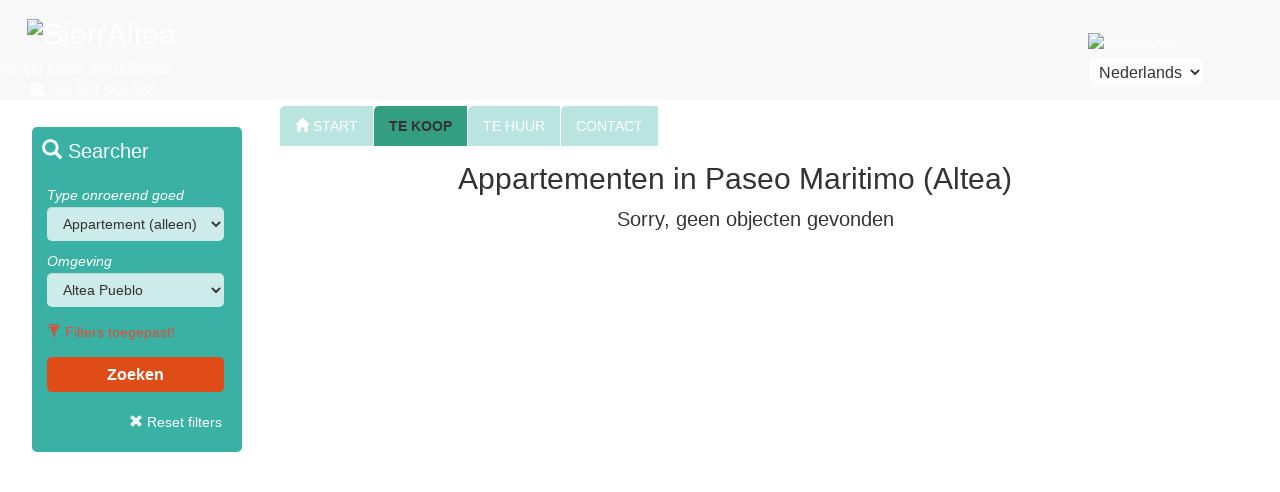

--- FILE ---
content_type: text/html
request_url: https://www.sierraltea.com/nl/appartementen_tekoop_in_Paseo-Maritimo_Altea-Pueblo_Altea_1.html
body_size: 93697
content:

<!DOCTYPE html PUBLIC "-//W3C//DTD XHTML 1.0 Transitional//EN" "https://www.w3.org/TR/xhtml1/DTD/xhtml1-transitional.dtd">

<!--  <meta http-equiv="Content-Type" content="text/html; charset=utf-8" /> -->

<!--  <meta http-equiv="Content-Type" content="text/html; charset=utf-8" /> -->

<meta http-equiv="Content-Type" content="text/html; charset=utf-8" />




<html xmlns="https://www.w3.org/1999/xhtml" lang="nl" xml:lang="nl"><!-- InstanceBegin template="/Templates/modele.dwt.asp" codeOutsideHTMLIsLocked="false" -->

<style type="text/css">
<!--
body {
	background-color: #e9e9e9;
	background-image: url(/images/mimages/fondo1.png);
}
-->
</style><head>
<meta http-equiv="Content-Type" content="text/html; charset=utf-8" />
<meta name="viewport" content="width=device-width, initial-scale=1">
<meta name="format-detection" content="telephone=no" />
<link href="/css/mcss/bootstrap.min.css" rel="stylesheet">
<link href="/css/mcss/TemplateModelle.css" rel="stylesheet" type="text/css">

<!-- InstanceBeginEditable name="doctitle" -->
<!--<link rel="stylesheet" type="text/css" href="viewportSize-master/samples/css/main.css" />
<script type="text/javascript" src="viewportSize-master/viewportSize.js"></script>-->


<title>appartementen te koop in Paseo Maritimo (Altea)</title>
<meta name="description" content="Pagina 1. Lijst van appartementen te koop in Paseo Maritimo - Altea Pueblo (Altea). We hebben momenteel 0 appartementen en andere eigenschappen te koop in Paseo Maritimo - Altea Pueblo (Altea)" />
<meta name="keywords" content="" />
<meta http-equiv="content-language" content="nl" />

<link rel="canonical" href="https://www.sierraltea.com/nl/appartementen_tekoop_in_Paseo-Maritimo_Altea-Pueblo_Altea_1.html" /><link rel="alternate" href="https://www.sierraltea.com/es/venta_apartamentos_en_Paseo-Maritimo_Altea-Pueblo_Altea_1.html" hreflang="es" />
<link rel="alternate" href="https://www.sierraltea.com/en/apartments_forsale_in_Paseo-Maritimo_Altea-Pueblo_Altea_1.html" hreflang="en" />
<link rel="alternate" href="https://www.sierraltea.com/fr/vente_appartements_a_Paseo-Maritimo_Altea-Pueblo_Altea_1.html" hreflang="fr" />
<link rel="alternate" href="https://www.sierraltea.com/nl/appartementen_tekoop_in_Paseo-Maritimo_Altea-Pueblo_Altea_1.html" hreflang="nl" />
<link rel="alternate" href="https://www.sierraltea.com/ru/russian_apartments_forsale_in_Paseo-Maritimo_Altea-Pueblo_Altea_1.html" hreflang="ru" />


<!-- InstanceEndEditable -->
<!-- InstanceBeginEditable name="head" -->
<!-- InstanceEndEditable -->

<script src="/scripts/mscripts/viewportSize-min.js"></script>

<script>
  (function(i,s,o,g,r,a,m){i['GoogleAnalyticsObject']=r;i[r]=i[r]||function(){
  (i[r].q=i[r].q||[]).push(arguments)},i[r].l=1*new Date();a=s.createElement(o),
  m=s.getElementsByTagName(o)[0];a.async=1;a.src=g;m.parentNode.insertBefore(a,m)
  })(window,document,'script','//www.google-analytics.com/analytics.js','ga');

  ga('create', 'UA-1551780-1', 'auto');
  ga('send', 'pageview');

</script>

</head>

<body>



<div id="headline" >
	<nav class="navbar navbar-default navbar-fixed-top navbarcustom" ><!--  navbar-fixed-top, fija el header arriba-->
		<div class="container-fluid miContenedor" >
            <!-- Brand and toggle get grouped for better mobile display -->
            <div class="navbar-header">		
                <button type="button" class="navbar-toggle collapsed" data-toggle="collapse" data-target="#bs-example-navbar-collapse-1">
                    <span class="sr-only" >Toggle navigation</span>
                    <span class="icon-bar"></span>
                    <span class="icon-bar"></span>
                    <span class="icon-bar"></span>
                </button>
                <a class="navbar-brand" href="index_nl.html"><p class="miLogo"><img src="/images/mimages/logo.gif" height="40" style="position:relative; top:-10px" /><span class="NomEmpresa">SierrAltea</span></p></a>
            </div>
            <!-- Collect the nav links, forms, and other content for toggling -->
            <div class="collapse navbar-collapse miFondo" id="bs-example-navbar-collapse-1">
                <div>
                    <p><span class="direccion">Grupo Sierra Inmobiliarias</span><span class="telefono"><span class="glyphicon glyphicon-phone-alt"></span> +34 673 964 030</span></p><p></p>
                </div>
                <div id="bloqueLenguaje">
                    <div class="bloqueLenguajeBandera">
                        <img src="/images/mimages/bandera_nl.png" width="27" height="18" alt="Nederlands"/>
                    </div>
                    <div class="bloqueLenguajeIdioma">
                        <form method="post" id="lenguaje">
                            <select name="language" onChange="MM_jumpMenu('parent',this,0)" style="width:auto">
                                <option value="/es/index_es.html" >Español</option>
                                <option value="/en/index_en.html" >English</option>
                                <option value="/fr/index_fr.html" >Français</option>
                                <option value="/nl/index_nl.html"  selected="true">Nederlands</option>
                                <option value="/ru/index_ru.html" >Русский</option>
                            </select>
                        </form>
                    </div>
                </div>
                <ul class="nav navbar-nav" >
                    
                        
                            <li><a href="index_nl.html" title="Welkom bij SierrAltea"><span class="glyphicon glyphicon-home"></span> START</a></li>
                     
                          
                     
                            <li class="active"><a href="onroerendgoedtekoopaltea_1.html" title="Onroerend goed te koop">TE KOOP <span class="sr-only">(current)</span></a></li>     
                        
                        
                            <li><a href="propertyforrentinaltea_nl.html" title="Woning te huur">TE HUUR</a></li>
                     
                        
                        
                            <li><a href="contact_nl.html" title="Contact SierrAltea">CONTACT</a></li>
                     
                                  
                </ul>
            </div><!-- /.navbar-collapse -->
        </div><!-- /.container-fluid -->
        <div class="headerFooter"></div>
	</nav>
	
	<div class="contendor">
		<div id="blurb"></div>
		
            <style> 			
            #headline #finder .miTipoClass{color:#333}
            #headline #finder .miZonaClass{color:#333}
            #headline #finder .miRefClass{color:#999}
            #headline #finder .miDormsClass{color:#999}
            #headline #finder .miDesdeClass{color:#999}
            #headline #finder .miHastaClass{color:#999}
            #headline #finder .miUrbaClass{color:#333}
            </style>
			
                <style> 
                    #headline #finder .botonBuscador  {
                        width:45px;
                        height: 45px;
                        background-color:rgba(255, 0, 0, 0.5);
                    }
                </style>
            
		<div id="finder">
            <div id="sticky-anchor">
            	<div id="sticky-element" >
                    <div id="sectionFavoritos">
                        <div id="favoritosMovil">
                        	<a href="#myModalFavoritos" onclick="javascript:SacarCookie()" data-controls-modal="myModalFavoritos"  data-keyboard="false" data-toggle="modal" role="button" class="botonFavoritos"><span class="glyphicon glyphicon-star"></span></a>
                        </div>
                    	<div id="favoritosDesk">
                    	<a href="#myModalFavoritos" onclick="javascript:SacarCookie()" data-controls-modal="myModalFavoritos" data-keyboard="false" data-toggle="modal" role="button" class="botonFavoritosDesk" ><span style="display:block"><span class="glyphicon glyphicon-star"></span> Mijn Selectie <span id="numCookie"></span></span></a>
                        </div>
                    </div>
                    <a href="#myModal" data-toggle="modal" role="button" class="botonBuscador" ><span class="glyphicon glyphicon-search"></span>!</a>
                    <div class="buscador">
                    <p style="font-size:20px; text-align:left; margin-bottom:20px"><span class="glyphicon glyphicon-search"></span> Searcher</p>
                    <form name="propFinder" action="search_results_sales.asp?lang=nl" method="get" id="propFinder" >
                        <div style="padding-bottom:5px">
                            <label for="miTipo">Type onroerend goed</label>
                            <select name="miTipo" id="miTipo1" class="form-control miTipoClass" style="display:inline">
                                <option class="cabecera" value="All">Type</option>
								
                                        	<option value="'Apartamento','Atico','Atico Duplex','Duplex','Loft'" class="nivel1" >APPARTEMENTEN</option>
									
									<option value="'Apartamento'" class="nivel2" Selected>&nbsp;&nbsp;Appartement (alleen)</option> 
									
									<option value="'Atico'" class="nivel2" >&nbsp;&nbsp;Penthouse (alleen)</option> 
									
									<option value="'Atico Duplex'" class="nivel2" >&nbsp;&nbsp;Penthouse Duplex (alleen)</option> 
									
									<option value="'Duplex'" class="nivel2" >&nbsp;&nbsp;Duplex (alleen)</option> 
									
									<option value="'Loft'" class="nivel2" >&nbsp;&nbsp;Loft (alleen)</option> 
									
                                        	<option value="'Adosado','Bungalow','Casa de Campo','Casa de Pueblo','Villa'" class="nivel1" >HUIZEN</option>
									
									<option value="'Adosado'" class="nivel2" >&nbsp;&nbsp;Townhouse (alleen)</option> 
									
									<option value="'Bungalow'" class="nivel2" >&nbsp;&nbsp;Bungalow (alleen)</option> 
									
									<option value="'Casa de Pueblo'" class="nivel2" >&nbsp;&nbsp;Dorpshuis (alleen)</option> 
									
									<option value="'Villa'" class="nivel2" >&nbsp;&nbsp;Villa (alleen)</option> 
									
									<option value="'Casa de Campo'" class="nivel2" >&nbsp;&nbsp;Afgelegen huis (alleen)</option> 
									
									<option value="'Parcela'" class="nivel1" >PLOT</option> 
									
                                        	<option value="'Local','Restaurante'" class="nivel1" >COMMERCIEEL</option>
									
									<option value="'Local'" class="nivel2" >&nbsp;&nbsp;Winkel (alleen)</option> 
									
									<option value="'Restaurante'" class="nivel2" >&nbsp;&nbsp;Restaurant (alleen)</option> 
									
									<option value="'Garaje'" class="nivel1" >PARKEERPLAATS</option> 
									
                            </select>
                            <label for="miZona">Omgeving</label>
                            <select name="miZona" id="miZona1" class="form-control miZonaClass" style="display:inline">
                                <option class="cabecera" value="All">Omgeving</option>
								
                                    	<option value="district='Alfaz del Pi'" class="nivel1" >ALFAZ DEL PI (Zone)</option>
									
									%>
                                	<option value="district='Alfaz del Pi' AND road='Alfaz del Pi'" class="nivel2" >&nbsp;&nbsp;Alfaz del Pi</option>
                                	
									%>
                                	<option value="district='Alfaz del Pi' AND road='El Albir'" class="nivel2" >&nbsp;&nbsp;El Albir</option>
                                	
                                    	<option value="district='Altea'" class="nivel1" >ALTEA (Zone)</option>
									
									%>
                                	<option value="district='Altea' AND road='Alfaz del Pi'" class="nivel2" >&nbsp;&nbsp;Alfaz del Pi</option>
                                	
									%>
                                	<option value="district='Altea' AND road='Altea'" class="nivel2" >&nbsp;&nbsp;Altea</option>
                                	
									%>
                                	<option value="district='Altea' AND road='Altea Hills'" class="nivel2" >&nbsp;&nbsp;Altea Hills</option>
                                	
									%>
                                	<option value="district='Altea' AND road='Altea La Vella'" class="nivel2" >&nbsp;&nbsp;Altea La Vella</option>
                                	
									%>
                                	<option value="district='Altea' AND road='Altea Pueblo'" class="nivel2" Selected>&nbsp;&nbsp;Altea Pueblo</option>
                                	
									%>
                                	<option value="district='Altea' AND road='Cap Negret'" class="nivel2" >&nbsp;&nbsp;Cap Negret</option>
                                	
									%>
                                	<option value="district='Altea' AND road='El Planet'" class="nivel2" >&nbsp;&nbsp;El Planet</option>
                                	
									%>
                                	<option value="district='Altea' AND road='Galera Palmeras'" class="nivel2" >&nbsp;&nbsp;Galera Palmeras</option>
                                	
									%>
                                	<option value="district='Altea' AND road='Isla de Altea'" class="nivel2" >&nbsp;&nbsp;Isla de Altea</option>
                                	
									%>
                                	<option value="district='Altea' AND road='La Olla'" class="nivel2" >&nbsp;&nbsp;La Olla</option>
                                	
									%>
                                	<option value="district='Altea' AND road='Mascarat'" class="nivel2" >&nbsp;&nbsp;Mascarat</option>
                                	
									%>
                                	<option value="district='Altea' AND road='Paradiso'" class="nivel2" >&nbsp;&nbsp;Paradiso</option>
                                	
									%>
                                	<option value="district='Altea' AND road='Polop'" class="nivel2" >&nbsp;&nbsp;Polop</option>
                                	
									%>
                                	<option value="district='Altea' AND road='Sierra de Altea'" class="nivel2" >&nbsp;&nbsp;Sierra de Altea</option>
                                	
                                    	<option value="district='Benidoleig'" class="nivel1" >BENIDOLEIG (Zone)</option>
									
									%>
                                	<option value="district='Benidoleig' AND road='Benidoleig'" class="nivel2" >&nbsp;&nbsp;Benidoleig</option>
                                	
                                    	<option value="district='Benidorm'" class="nivel1" >BENIDORM (Zone)</option>
									
									%>
                                	<option value="district='Benidorm' AND road='Benidorm'" class="nivel2" >&nbsp;&nbsp;Benidorm</option>
                                	
									%>
                                	<option value="district='Benidorm' AND road='La Nucia'" class="nivel2" >&nbsp;&nbsp;La Nucia</option>
                                	
									%>
                                	<option value="district='Benidorm' AND road='Playa de Levante'" class="nivel2" >&nbsp;&nbsp;Playa de Levante</option>
                                	
									%>
                                	<option value="district='Benidorm' AND road='Playa de Poniente'" class="nivel2" >&nbsp;&nbsp;Playa de Poniente</option>
                                	
									%>
                                	<option value="district='Benidorm' AND road='Rincon de Loix'" class="nivel2" >&nbsp;&nbsp;Rincon de Loix</option>
                                	
                                    	<option value="district='Benissa'" class="nivel1" >BENISSA (Zone)</option>
									
									%>
                                	<option value="district='Benissa' AND road='Benissa'" class="nivel2" >&nbsp;&nbsp;Benissa</option>
                                	
									%>
                                	<option value="district='Benissa' AND road='Benitachell'" class="nivel2" >&nbsp;&nbsp;Benitachell</option>
                                	
									%>
                                	<option value="district='Benissa' AND road='La Fustera'" class="nivel2" >&nbsp;&nbsp;La Fustera</option>
                                	
									%>
                                	<option value="district='Benissa' AND road='Raco de Galeno'" class="nivel2" >&nbsp;&nbsp;Raco de Galeno</option>
                                	
                                    	<option value="district='Benitachell'" class="nivel1" >BENITACHELL (Zone)</option>
									
									%>
                                	<option value="district='Benitachell' AND road='Benitachell'" class="nivel2" >&nbsp;&nbsp;Benitachell</option>
                                	
									%>
                                	<option value="district='Benitachell' AND road='Cumbre del Sol'" class="nivel2" >&nbsp;&nbsp;Cumbre del Sol</option>
                                	
                                    	<option value="district='Callosa de Ensarria'" class="nivel1" >CALLOSA DE ENSARRIA (Zone)</option>
									
									%>
                                	<option value="district='Callosa de Ensarria' AND road='Callosa de Ensarria'" class="nivel2" >&nbsp;&nbsp;Callosa de Ensarria</option>
                                	
                                    	<option value="district='Calpe'" class="nivel1" >CALPE (Zone)</option>
									
									%>
                                	<option value="district='Calpe' AND road='Benissa'" class="nivel2" >&nbsp;&nbsp;Benissa</option>
                                	
									%>
                                	<option value="district='Calpe' AND road='Calpe'" class="nivel2" >&nbsp;&nbsp;Calpe</option>
                                	
									%>
                                	<option value="district='Calpe' AND road='Raco de Galeno'" class="nivel2" >&nbsp;&nbsp;Raco de Galeno</option>
                                	
                                    	<option value="district='Finestrat'" class="nivel1" >FINESTRAT (Zone)</option>
									
									%>
                                	<option value="district='Finestrat' AND road='Balcon de Finestrat'" class="nivel2" >&nbsp;&nbsp;Balcon de Finestrat</option>
                                	
									%>
                                	<option value="district='Finestrat' AND road='Finestrat'" class="nivel2" >&nbsp;&nbsp;Finestrat</option>
                                	
									%>
                                	<option value="district='Finestrat' AND road='Sierra Cortina'" class="nivel2" >&nbsp;&nbsp;Sierra Cortina</option>
                                	
                                    	<option value="district='Guadalest'" class="nivel1" >GUADALEST (Zone)</option>
									
									%>
                                	<option value="district='Guadalest' AND road='Guadalest'" class="nivel2" >&nbsp;&nbsp;Guadalest</option>
                                	
                                    	<option value="district='Javea'" class="nivel1" >JAVEA (Zone)</option>
									
									%>
                                	<option value="district='Javea' AND road='Javea'" class="nivel2" >&nbsp;&nbsp;Javea</option>
                                	
                                    	<option value="district='La Nucia'" class="nivel1" >LA NUCIA (Zone)</option>
									
									%>
                                	<option value="district='La Nucia' AND road='La Nucia'" class="nivel2" >&nbsp;&nbsp;La Nucia</option>
                                	
                                    	<option value="district='Lliber'" class="nivel1" >LLIBER (Zone)</option>
									
									%>
                                	<option value="district='Lliber' AND road='Lliber'" class="nivel2" >&nbsp;&nbsp;Lliber</option>
                                	
                                    	<option value="district='Polop'" class="nivel1" >POLOP (Zone)</option>
									
									%>
                                	<option value="district='Polop' AND road='Polop'" class="nivel2" >&nbsp;&nbsp;Polop</option>
                                	
                                    	<option value="district='Relleu'" class="nivel1" >RELLEU (Zone)</option>
									
									%>
                                	<option value="district='Relleu' AND road='Relleu'" class="nivel2" >&nbsp;&nbsp;Relleu</option>
                                	
                                    	<option value="district='Teulada'" class="nivel1" >TEULADA (Zone)</option>
									
									%>
                                	<option value="district='Teulada' AND road='Moraira'" class="nivel2" >&nbsp;&nbsp;Moraira</option>
                                	
									%>
                                	<option value="district='Teulada' AND road='Teulada'" class="nivel2" >&nbsp;&nbsp;Teulada</option>
                                	
                                    	<option value="district='Villajoyosa'" class="nivel1" >VILLAJOYOSA (Zone)</option>
									
									%>
                                	<option value="district='Villajoyosa' AND road='Playa del Torres'" class="nivel2" >&nbsp;&nbsp;Playa del Torres</option>
                                	
									%>
                                	<option value="district='Villajoyosa' AND road='Villajoyosa'" class="nivel2" >&nbsp;&nbsp;Villajoyosa</option>
                                	
                            </select>
                            <input type="hidden" name="anchoPantalla" value="">
                            <input type="hidden" name="lang" value="nl">
                            <input type="hidden" name="esCanonical" value="ok">
                            
                            <script type="text/javascript">
								var updateValues = function () {
									var width = viewportSize.getWidth();

									document.propFinder.anchoPantalla.value = width;
								};
								if (window.addEventListener) {
									window.addEventListener("resize", updateValues, false);
									window.addEventListener("DOMContentLoaded", updateValues, false);
									window.addEventListener("load", updateValues, false);
								}
								else if (window.attachEvent) {
									window.attachEvent("onload", updateValues);
								}
							</script>
                        </div>
                        
                        <a href="#myModal" onclick="javascript:AbrirMasFiltros()" data-toggle="modal" role="button" style="text-decoration:none; color:hsl(8, 70%, 54%);; padding-left:5px; outline:none "><span class="glyphicon glyphicon-filter"></span> Filters toegepast!</a>    
                         <input type="hidden" name="miUrba" id="miUrba1" value="Paseo Maritimo"> 
                         <input type="hidden" name="miHasta" id="miHasta1" value=""> 
                         <input type="hidden" name="miDesde" id="miDesde1" value=""> 
                         <input type="hidden" name="miDorms" id="miDorms1" value="">
                         <input type="hidden" name="ref" id="ref1" value="">								
                        <input type="submit" value="Zoeken" style="margin-top:15px">
        
                    </form>
                     
						<a href="#" id="reset1" style="text-decoration:none"><p style="text-align:right; padding-right:10px; color:#FFF; text-decoration:none"><span class="glyphicon glyphicon-remove"></span> Reset filters</p></a>
                     
                    </div>
				</div><!-- sticky-element class= buscador -->
            </div> <!--sticky-anchor -->
               
			<!-- Modal Search-->
                <div class="modal fade" id="myModal" tabindex="-1" role="dialog" aria-labelledby="myModalLabel" aria-hidden="true"  >
                    <div class="modal-dialog modal-md myModalDialog">
                        <div class="modal-content">
                            <div class="modal-header myModalHeader misColores">
                                <button type="button" class="close" data-dismiss="modal" aria-label="Close"><span aria-hidden="true">&times;</span></button>
                                <h4 class="modal-title" id="myModalLabel" style="font-size: 18px; "><span class="glyphicon glyphicon-search"></span> Searcher</h4>
                            </div>
                            <div class="modal-body myModalBody misColores">
                                <form action="search_results_sales.asp?lang=nl" method="get" name="Buscarform" id="Buscarform" >
                                    <div class="form-group" style="display:inline-block; ">         
                                        <label for="miTipo">Type onroerend goed</label>
                                        <select name="miTipo" class="form-control miTipoClass selectMyModal" id="miTipo">
                                            <option class="cabecera" value="All">Type</option>
                                                    
                                                            <option value="'Apartamento','Atico','Atico Duplex','Duplex','Loft'" class="nivel1" >APPARTEMENTEN</option>
                                                        
                                                		<option value="'Apartamento'" class="nivel2" Selected>&nbsp;&nbsp;Appartement (alleen)</option> 
                                                        
                                                		<option value="'Atico'" class="nivel2" >&nbsp;&nbsp;Penthouse (alleen)</option> 
                                                        
                                                		<option value="'Atico Duplex'" class="nivel2" >&nbsp;&nbsp;Penthouse Duplex (alleen)</option> 
                                                        
                                                		<option value="'Duplex'" class="nivel2" >&nbsp;&nbsp;Duplex (alleen)</option> 
                                                        
                                                		<option value="'Loft'" class="nivel2" >&nbsp;&nbsp;Loft (alleen)</option> 
                                                        
                                                            <option value="'Adosado','Bungalow','Casa de Campo','Casa de Pueblo','Villa'" class="nivel1" >HUIZEN</option>
                                                        
                                                		<option value="'Adosado'" class="nivel2" >&nbsp;&nbsp;Townhouse (alleen)</option> 
                                                        
                                                		<option value="'Bungalow'" class="nivel2" >&nbsp;&nbsp;Bungalow (alleen)</option> 
                                                        
                                                		<option value="'Casa de Pueblo'" class="nivel2" >&nbsp;&nbsp;Dorpshuis (alleen)</option> 
                                                        
                                                		<option value="'Villa'" class="nivel2" >&nbsp;&nbsp;Villa (alleen)</option> 
                                                        
                                                		<option value="'Casa de Campo'" class="nivel2" >&nbsp;&nbsp;Afgelegen huis (alleen)</option> 
                                                        
                                                		<option value="'Parcela'" class="nivel1" >PLOT</option> 
                                                        
                                                            <option value="'Local','Restaurante'" class="nivel1" >COMMERCIEEL</option>
                                                        
                                                		<option value="'Local'" class="nivel2" >&nbsp;&nbsp;Winkel (alleen)</option> 
                                                        
                                                		<option value="'Restaurante'" class="nivel2" >&nbsp;&nbsp;Restaurant (alleen)</option> 
                                                        
                                                		<option value="'Garaje'" class="nivel1" >PARKEERPLAATS</option> 
                                                        
                                        </select>
                                    </div>
                                    <div class="form-group" style="display:inline-block;">
                                       
                                         <label for="miZona">Omgeving</label>
                                            <select name="miZona" class="form-control miZonaClass selectMyModal" id="miZona">
                                                <option class="cabecera" value="All">Omgeving</option>
                                                
                                                        <option value="district='Alfaz del Pi'" class="nivel1" >ALFAZ DEL PI (Zone) </option>
                                                    
                                                    <option value="district='Alfaz del Pi' AND road='Alfaz del Pi'" class="nivel2" >&nbsp;&nbsp;Alfaz del Pi</option>
                                                    
                                                    <option value="district='Alfaz del Pi' AND road='El Albir'" class="nivel2" >&nbsp;&nbsp;El Albir</option>
                                                    
                                                        <option value="district='Altea'" class="nivel1" >ALTEA (Zone) </option>
                                                    
                                                    <option value="district='Altea' AND road='Alfaz del Pi'" class="nivel2" >&nbsp;&nbsp;Alfaz del Pi</option>
                                                    
                                                    <option value="district='Altea' AND road='Altea'" class="nivel2" >&nbsp;&nbsp;Altea</option>
                                                    
                                                    <option value="district='Altea' AND road='Altea Hills'" class="nivel2" >&nbsp;&nbsp;Altea Hills</option>
                                                    
                                                    <option value="district='Altea' AND road='Altea La Vella'" class="nivel2" >&nbsp;&nbsp;Altea La Vella</option>
                                                    
                                                    <option value="district='Altea' AND road='Altea Pueblo'" class="nivel2" Selected>&nbsp;&nbsp;Altea Pueblo</option>
                                                    
                                                    <option value="district='Altea' AND road='Cap Negret'" class="nivel2" >&nbsp;&nbsp;Cap Negret</option>
                                                    
                                                    <option value="district='Altea' AND road='El Planet'" class="nivel2" >&nbsp;&nbsp;El Planet</option>
                                                    
                                                    <option value="district='Altea' AND road='Galera Palmeras'" class="nivel2" >&nbsp;&nbsp;Galera Palmeras</option>
                                                    
                                                    <option value="district='Altea' AND road='Isla de Altea'" class="nivel2" >&nbsp;&nbsp;Isla de Altea</option>
                                                    
                                                    <option value="district='Altea' AND road='La Olla'" class="nivel2" >&nbsp;&nbsp;La Olla</option>
                                                    
                                                    <option value="district='Altea' AND road='Mascarat'" class="nivel2" >&nbsp;&nbsp;Mascarat</option>
                                                    
                                                    <option value="district='Altea' AND road='Paradiso'" class="nivel2" >&nbsp;&nbsp;Paradiso</option>
                                                    
                                                    <option value="district='Altea' AND road='Polop'" class="nivel2" >&nbsp;&nbsp;Polop</option>
                                                    
                                                    <option value="district='Altea' AND road='Sierra de Altea'" class="nivel2" >&nbsp;&nbsp;Sierra de Altea</option>
                                                    
                                                        <option value="district='Benidoleig'" class="nivel1" >BENIDOLEIG (Zone) </option>
                                                    
                                                    <option value="district='Benidoleig' AND road='Benidoleig'" class="nivel2" >&nbsp;&nbsp;Benidoleig</option>
                                                    
                                                        <option value="district='Benidorm'" class="nivel1" >BENIDORM (Zone) </option>
                                                    
                                                    <option value="district='Benidorm' AND road='Benidorm'" class="nivel2" >&nbsp;&nbsp;Benidorm</option>
                                                    
                                                    <option value="district='Benidorm' AND road='La Nucia'" class="nivel2" >&nbsp;&nbsp;La Nucia</option>
                                                    
                                                    <option value="district='Benidorm' AND road='Playa de Levante'" class="nivel2" >&nbsp;&nbsp;Playa de Levante</option>
                                                    
                                                    <option value="district='Benidorm' AND road='Playa de Poniente'" class="nivel2" >&nbsp;&nbsp;Playa de Poniente</option>
                                                    
                                                    <option value="district='Benidorm' AND road='Rincon de Loix'" class="nivel2" >&nbsp;&nbsp;Rincon de Loix</option>
                                                    
                                                        <option value="district='Benissa'" class="nivel1" >BENISSA (Zone) </option>
                                                    
                                                    <option value="district='Benissa' AND road='Benissa'" class="nivel2" >&nbsp;&nbsp;Benissa</option>
                                                    
                                                    <option value="district='Benissa' AND road='Benitachell'" class="nivel2" >&nbsp;&nbsp;Benitachell</option>
                                                    
                                                    <option value="district='Benissa' AND road='La Fustera'" class="nivel2" >&nbsp;&nbsp;La Fustera</option>
                                                    
                                                    <option value="district='Benissa' AND road='Raco de Galeno'" class="nivel2" >&nbsp;&nbsp;Raco de Galeno</option>
                                                    
                                                        <option value="district='Benitachell'" class="nivel1" >BENITACHELL (Zone) </option>
                                                    
                                                    <option value="district='Benitachell' AND road='Benitachell'" class="nivel2" >&nbsp;&nbsp;Benitachell</option>
                                                    
                                                    <option value="district='Benitachell' AND road='Cumbre del Sol'" class="nivel2" >&nbsp;&nbsp;Cumbre del Sol</option>
                                                    
                                                        <option value="district='Callosa de Ensarria'" class="nivel1" >CALLOSA DE ENSARRIA (Zone) </option>
                                                    
                                                    <option value="district='Callosa de Ensarria' AND road='Callosa de Ensarria'" class="nivel2" >&nbsp;&nbsp;Callosa de Ensarria</option>
                                                    
                                                        <option value="district='Calpe'" class="nivel1" >CALPE (Zone) </option>
                                                    
                                                    <option value="district='Calpe' AND road='Benissa'" class="nivel2" >&nbsp;&nbsp;Benissa</option>
                                                    
                                                    <option value="district='Calpe' AND road='Calpe'" class="nivel2" >&nbsp;&nbsp;Calpe</option>
                                                    
                                                    <option value="district='Calpe' AND road='Raco de Galeno'" class="nivel2" >&nbsp;&nbsp;Raco de Galeno</option>
                                                    
                                                        <option value="district='Finestrat'" class="nivel1" >FINESTRAT (Zone) </option>
                                                    
                                                    <option value="district='Finestrat' AND road='Balcon de Finestrat'" class="nivel2" >&nbsp;&nbsp;Balcon de Finestrat</option>
                                                    
                                                    <option value="district='Finestrat' AND road='Finestrat'" class="nivel2" >&nbsp;&nbsp;Finestrat</option>
                                                    
                                                    <option value="district='Finestrat' AND road='Sierra Cortina'" class="nivel2" >&nbsp;&nbsp;Sierra Cortina</option>
                                                    
                                                        <option value="district='Guadalest'" class="nivel1" >GUADALEST (Zone) </option>
                                                    
                                                    <option value="district='Guadalest' AND road='Guadalest'" class="nivel2" >&nbsp;&nbsp;Guadalest</option>
                                                    
                                                        <option value="district='Javea'" class="nivel1" >JAVEA (Zone) </option>
                                                    
                                                    <option value="district='Javea' AND road='Javea'" class="nivel2" >&nbsp;&nbsp;Javea</option>
                                                    
                                                        <option value="district='La Nucia'" class="nivel1" >LA NUCIA (Zone) </option>
                                                    
                                                    <option value="district='La Nucia' AND road='La Nucia'" class="nivel2" >&nbsp;&nbsp;La Nucia</option>
                                                    
                                                        <option value="district='Lliber'" class="nivel1" >LLIBER (Zone) </option>
                                                    
                                                    <option value="district='Lliber' AND road='Lliber'" class="nivel2" >&nbsp;&nbsp;Lliber</option>
                                                    
                                                        <option value="district='Polop'" class="nivel1" >POLOP (Zone) </option>
                                                    
                                                    <option value="district='Polop' AND road='Polop'" class="nivel2" >&nbsp;&nbsp;Polop</option>
                                                    
                                                        <option value="district='Relleu'" class="nivel1" >RELLEU (Zone) </option>
                                                    
                                                    <option value="district='Relleu' AND road='Relleu'" class="nivel2" >&nbsp;&nbsp;Relleu</option>
                                                    
                                                        <option value="district='Teulada'" class="nivel1" >TEULADA (Zone) </option>
                                                    
                                                    <option value="district='Teulada' AND road='Moraira'" class="nivel2" >&nbsp;&nbsp;Moraira</option>
                                                    
                                                    <option value="district='Teulada' AND road='Teulada'" class="nivel2" >&nbsp;&nbsp;Teulada</option>
                                                    
                                                        <option value="district='Villajoyosa'" class="nivel1" >VILLAJOYOSA (Zone) </option>
                                                    
                                                    <option value="district='Villajoyosa' AND road='Playa del Torres'" class="nivel2" >&nbsp;&nbsp;Playa del Torres</option>
                                                    
                                                    <option value="district='Villajoyosa' AND road='Villajoyosa'" class="nivel2" >&nbsp;&nbsp;Villajoyosa</option>
                                                    
                                            </select>
                                    </div>
                                    <a  data-toggle="collapse" href="#masFiltros" aria-expanded="false" aria-controls="masFiltros" style="color:#FFF; position:relative; top:-10px; text-decoration:none; outline:none">
                                      <span class="glyphicon glyphicon-filter"></span> Meer filters
                                    </a>
                                    <div class="collapse" id="masFiltros">
                                        <div class="well masFiltrosWell misColores">
                                            <div class="form-group" style="display:inline-block;">
                                                <label for="ref">Verwijzing</label>
                                                <input type="text" name="ref" id="ref" value="" placeholder="Ref:" class="form-control miRefClass selectMyModal" style="height:37px; background-color:#FFF">
                                            </div>
                                            <div class="form-group" style="display:inline-block;">
                                                <label for="miDorms">Slaapkamers</label>
                                                <select name="miDorms" id="miDorms" class="form-control miDormsClass selectMyModal" > 
                                                    <option class="cabecera" value="All">Slaapkamers</option>
                                                    <option value="1" >1</option>
                                                    <option value="2" >2</option>
                                                    <option value="3" >3</option>
                                                    <option value="4" >4</option>
                                                    <option value="5" >5</option>
                                                    <option value="6" >6</option>
                                                    <option value="7" >7</option>
                                                    <option value="8" >8</option>
                                                    <option value="9" >9</option>
                                                    <option value="10" >10 +</option>
                                                </select>
                                            </div>
                                        	<div class="form-group" style="display:inline-block;">
                                          		<label for="miDesde" >Prijsklasse</label>
                                                <select name="miDesde" id="miDesde" class="form-control miDesdeClass selectMyModal">
                                                    <option class="cabecera" value="All">€ (vanaf)</option>
                                                    <option value="50000" >50.000 €</option>
                                                    <option value="100000" >100.000 €</option>
                                                    <option value="150000" >150.000 €</option>
                                                    <option value="200000" >200.000 €</option>
                                                    <option value="250000" >250.000 €</option>
                                                    <option value="300000" >300.000 €</option>
                                                    <option value="350000" >350.000 €</option>
                                                    <option value="400000" >400.000 €</option>
                                                    <option value="450000" >450.000 €</option>
                                                </select>
                                             </div>  
                                             <div class="form-group" style="display:inline-block;"> 
                                         		<label for="miHasta" >&nbsp;</label> 
                                                <select name="miHasta" id="miHasta" class="form-control miHastaClass selectMyModal">
                                                    <option class="cabecera" value="All">€ (tot)</option>
                                                    <option value="100000" >100.000 €</option>
                                                    <option value="150000" >150.000 €</option>
                                                    <option value="200000" >200.000 €</option>
                                                    <option value="250000" >250.000 €</option>
                                                    <option value="300000" >300.000 €</option>
                                                    <option value="350000" >350.000 €</option>
                                                    <option value="400000" >400.000 €</option>
                                                    <option value="500000" >500.000 €</option>
                                                    <option value="600000" >600.000 €</option>
                                                    <option value="700000" >700.000 €</option>
                                                    <option value="800000" >800.000 €</option>
                                                    <option value="900000" >900.000 €</option>
                                                    <option value="1000000" >1.000.000 €</option>
                                                    <option value="1250000" >1.250.000 €</option>
                                                    <option value="1500000" >1.500.000 €</option>
                                                    <option value="1750000" >1.750.000 €</option>
                                                    <option value="2000000" >2.000.000 €</option>
                                                    <option value="2500000" >2.500.000 €</option>
                                                    <option value="3000000" >3.000.000 €</option>
                                                    <option value="4000000" >4.000.000 € +</option>
                                                </select>
                                        	</div>
                                        	<div class="form-group" style="display:inline-block;">
                                        		<label for="miUrba">Zone</label>
                                                <select name="miUrba" id="miUrba" class="form-control miUrbaClass selectMyModalLong">
                                                    <option class="cabecera" value="All">Zone</option>
                                                    
                                                        <option value="Albir Garden Resort" >Albir Garden Resort</option>
                                                        
                                                        <option value="Alfaz del Pi" >Alfaz del Pi</option>
                                                        
                                                        <option value="Alfaz del Sol" >Alfaz del Sol</option>
                                                        
                                                        <option value="Alhama Spring" >Alhama Spring</option>
                                                        
                                                        <option value="Allonbay Quadratia" >Allonbay Quadratia</option>
                                                        
                                                        <option value="Allonbay Urban" >Allonbay Urban</option>
                                                        
                                                        <option value="Almedia" >Almedia</option>
                                                        
                                                        <option value="Almendros" >Almendros</option>
                                                        
                                                        <option value="Alonis Living" >Alonis Living</option>
                                                        
                                                        <option value="Altea" >Altea</option>
                                                        
                                                        <option value="Altea Dorada" >Altea Dorada</option>
                                                        
                                                        <option value="Altea Golf" >Altea Golf</option>
                                                        
                                                        <option value="Altea Green" >Altea Green</option>
                                                        
                                                        <option value="Altea Hills" >Altea Hills</option>
                                                        
                                                        <option value="Altea la Nova" >Altea la Nova</option>
                                                        
                                                        <option value="Altea La Vella" >Altea La Vella</option>
                                                        
                                                        <option value="Altea Pueblo" >Altea Pueblo</option>
                                                        
                                                        <option value="Apple Bay" >Apple Bay</option>
                                                        
                                                        <option value="Azure" >Azure</option>
                                                        
                                                        <option value="Azure 2" >Azure 2</option>
                                                        
                                                        <option value="Bahia I" >Bahia I</option>
                                                        
                                                        <option value="Bahia II" >Bahia II</option>
                                                        
                                                        <option value="Balcon I" >Balcon I</option>
                                                        
                                                        <option value="Balcon II" >Balcon II</option>
                                                        
                                                        <option value="Barranquet" >Barranquet</option>
                                                        
                                                        <option value="Bay View" >Bay View</option>
                                                        
                                                        <option value="Bay View Villa" >Bay View Villa</option>
                                                        
                                                        <option value="Bello Horizonte" >Bello Horizonte</option>
                                                        
                                                        <option value="Benicolada" >Benicolada</option>
                                                        
                                                        <option value="Benissa" >Benissa</option>
                                                        
                                                        <option value="Benitachell" >Benitachell</option>
                                                        
                                                        <option value="Blanc Altea Homes" >Blanc Altea Homes</option>
                                                        
                                                        <option value="Blue Infinity" >Blue Infinity</option>
                                                        
                                                        <option value="Buganvilla" >Buganvilla</option>
                                                        
                                                        <option value="Callosa" >Callosa</option>
                                                        
                                                        <option value="Calpe" >Calpe</option>
                                                        
                                                        <option value="Camporrosso" >Camporrosso</option>
                                                        
                                                        <option value="Canuta" >Canuta</option>
                                                        
                                                        <option value="Cap Negret" >Cap Negret</option>
                                                        
                                                        <option value="Casablanca" >Casablanca</option>
                                                        
                                                        <option value="Cautivador" >Cautivador</option>
                                                        
                                                        <option value="Celeste" >Celeste</option>
                                                        
                                                        <option value="Copenhague" >Copenhague</option>
                                                        
                                                        <option value="Costa Dorada" >Costa Dorada</option>
                                                        
                                                        <option value="Cumbre del Sol" >Cumbre del Sol</option>
                                                        
                                                        <option value="Delfin Natura" >Delfin Natura</option>
                                                        
                                                        <option value="Don Cayo Golf" >Don Cayo Golf</option>
                                                        
                                                        <option value="Ducado Real" >Ducado Real</option>
                                                        
                                                        <option value="El Albir" >El Albir</option>
                                                        
                                                        <option value="El Planet" >El Planet</option>
                                                        
                                                        <option value="El Tossal" >El Tossal</option>
                                                        
                                                        <option value="Finestrat" >Finestrat</option>
                                                        
                                                        <option value="Flor del Ponoig" >Flor del Ponoig</option>
                                                        
                                                        <option value="Foia Blanca" >Foia Blanca</option>
                                                        
                                                        <option value="Galera del Mar" >Galera del Mar</option>
                                                        
                                                        <option value="Galera Palmeras" >Galera Palmeras</option>
                                                        
                                                        <option value="Garroferet" >Garroferet</option>
                                                        
                                                        <option value="Girasoles" >Girasoles</option>
                                                        
                                                        <option value="Golf Marbella" >Golf Marbella</option>
                                                        
                                                        <option value="Gran Sol" >Gran Sol</option>
                                                        
                                                        <option value="Green Horizon" >Green Horizon</option>
                                                        
                                                        <option value="Guadalest" >Guadalest</option>
                                                        
                                                        <option value="Hoyo 19" >Hoyo 19</option>
                                                        
                                                        <option value="Infinity" >Infinity</option>
                                                        
                                                        <option value="Isla de Altea" >Isla de Altea</option>
                                                        
                                                        <option value="Jardines Altea Hills" >Jardines Altea Hills</option>
                                                        
                                                        <option value="Jardines de Alhama" >Jardines de Alhama</option>
                                                        
                                                        <option value="Javea" >Javea</option>
                                                        
                                                        <option value="La Colina del Sol" >La Colina del Sol</option>
                                                        
                                                        <option value="La Fustera" >La Fustera</option>
                                                        
                                                        <option value="La Nucia" >La Nucia</option>
                                                        
                                                        <option value="La Olla" >La Olla</option>
                                                        
                                                        <option value="Lagomar" >Lagomar</option>
                                                        
                                                        <option value="Las Dunas Albir" >Las Dunas Albir</option>
                                                        
                                                        <option value="Las Mimosas" >Las Mimosas</option>
                                                        
                                                        <option value="Las Nereidas" >Las Nereidas</option>
                                                        
                                                        <option value="Lirios" >Lirios</option>
                                                        
                                                        <option value="Lliber" >Lliber</option>
                                                        
                                                        <option value="Los Altos de Sierra Cortina" >Los Altos de Sierra Cortina</option>
                                                        
                                                        <option value="Mare Nostrum II" >Mare Nostrum II</option>
                                                        
                                                        <option value="Maryvilla" >Maryvilla</option>
                                                        
                                                        <option value="Mascarat" >Mascarat</option>
                                                        
                                                        <option value="Mascarat 57" >Mascarat 57</option>
                                                        
                                                        <option value="Mascarat Hills" >Mascarat Hills</option>
                                                        
                                                        <option value="Mediterranean Views" >Mediterranean Views</option>
                                                        
                                                        <option value="Mirador de la Cala" >Mirador de la Cala</option>
                                                        
                                                        <option value="Mirador Hills" >Mirador Hills</option>
                                                        
                                                        <option value="Monte Ponoig" >Monte Ponoig</option>
                                                        
                                                        <option value="Montecala Gardens" >Montecala Gardens</option>
                                                        
                                                        <option value="Montemolar" >Montemolar</option>
                                                        
                                                        <option value="Monterrico" >Monterrico</option>
                                                        
                                                        <option value="Montroyal" >Montroyal</option>
                                                        
                                                        <option value="Moraira" >Moraira</option>
                                                        
                                                        <option value="Nova Altea" >Nova Altea</option>
                                                        
                                                        <option value="Novamar Suites 2" >Novamar Suites 2</option>
                                                        
                                                        <option value="Oasis Beach" >Oasis Beach</option>
                                                        
                                                        <option value="Ocean Suites" >Ocean Suites</option>
                                                        
                                                        <option value="Oltamar" >Oltamar</option>
                                                        
                                                        <option value="Orquideas" >Orquideas</option>
                                                        
                                                        <option value="Panorama Bay" >Panorama Bay</option>
                                                        
                                                        <option value="Panorama Hills" >Panorama Hills</option>
                                                        
                                                        <option value="Paradiso" >Paradiso</option>
                                                        
                                                        <option value="Partida Quisi" >Partida Quisi</option>
                                                        
                                                        <option value="Pla del Castell" >Pla del Castell</option>
                                                        
                                                        <option value="Playa de Levante" >Playa de Levante</option>
                                                        
                                                        <option value="Playa de Poniente" >Playa de Poniente</option>
                                                        
                                                        <option value="Playa del Torres" >Playa del Torres</option>
                                                        
                                                        <option value="Polop" >Polop</option>
                                                        
                                                        <option value="Portichol" >Portichol</option>
                                                        
                                                        <option value="Primera Linea" >Primera Linea</option>
                                                        
                                                        <option value="Pueblo Mascarat" >Pueblo Mascarat</option>
                                                        
                                                        <option value="Puerto Blanco" >Puerto Blanco</option>
                                                        
                                                        <option value="Puerto Campomanes" >Puerto Campomanes</option>
                                                        
                                                        <option value="Puerto de Altea" >Puerto de Altea</option>
                                                        
                                                        <option value="Pure Design" >Pure Design</option>
                                                        
                                                        <option value="Raco de Galeno" >Raco de Galeno</option>
                                                        
                                                        <option value="Relleu" >Relleu</option>
                                                        
                                                        <option value="Residencial Costeres" >Residencial Costeres</option>
                                                        
                                                        <option value="Residencial Europa" >Residencial Europa</option>
                                                        
                                                        <option value="San Chuchim" >San Chuchim</option>
                                                        
                                                        <option value="Santa Clara" >Santa Clara</option>
                                                        
                                                        <option value="SeaView" >SeaView</option>
                                                        
                                                        <option value="Serra Puig Campana" >Serra Puig Campana</option>
                                                        
                                                        <option value="Sierra Cortina" >Sierra Cortina</option>
                                                        
                                                        <option value="Sierra de Altea" >Sierra de Altea</option>
                                                        
                                                        <option value="Sol Marina" >Sol Marina</option>
                                                        
                                                        <option value="Sunny Hills" >Sunny Hills</option>
                                                        
                                                        <option value="Terrazas Altea Hills" >Terrazas Altea Hills</option>
                                                        
                                                        <option value="Torre Lugano" >Torre Lugano</option>
                                                        
                                                        <option value="Turquesa Homes" >Turquesa Homes</option>
                                                        
                                                        <option value="Urlisa" >Urlisa</option>
                                                        
                                                        <option value="Valle del Sol" >Valle del Sol</option>
                                                        
                                                        <option value="Veleta" >Veleta</option>
                                                        
                                                        <option value="Villa Aqua" >Villa Aqua</option>
                                                        
                                                        <option value="Villa Brisa de Mar" >Villa Brisa de Mar</option>
                                                        
                                                        <option value="Villa Esmeralda" >Villa Esmeralda</option>
                                                        
                                                        <option value="Villa Europa" >Villa Europa</option>
                                                        
                                                        <option value="Villa Francia" >Villa Francia</option>
                                                        
                                                        <option value="Villa Gadea" >Villa Gadea</option>
                                                        
                                                        <option value="Villa Indigo" >Villa Indigo</option>
                                                        
                                                        <option value="Villa Isabelle" >Villa Isabelle</option>
                                                        
                                                        <option value="Villa Isora" >Villa Isora</option>
                                                        
                                                        <option value="Villa Karma" >Villa Karma</option>
                                                        
                                                        <option value="Villa la Isla" >Villa la Isla</option>
                                                        
                                                        <option value="Villa Marina" >Villa Marina</option>
                                                        
                                                        <option value="Villa Marina Golf" >Villa Marina Golf</option>
                                                        
                                                        <option value="Villa Nara" >Villa Nara</option>
                                                        
                                                        <option value="Villa Paloma" >Villa Paloma</option>
                                                        
                                                        <option value="Villa Puerto Beach" >Villa Puerto Beach</option>
                                                        
                                                        <option value="Villa Sa Roqueta" >Villa Sa Roqueta</option>
                                                        
                                                        <option value="Villa Saona" >Villa Saona</option>
                                                        
                                                        <option value="Villa Savina" >Villa Savina</option>
                                                        
                                                        <option value="Villa Senza" >Villa Senza</option>
                                                        
                                                        <option value="Villajoyosa" >Villajoyosa</option>
                                                        
                                                        <option value="Villavista" >Villavista</option>
                                                        
                                                        <option value="Zona Golf" >Zona Golf</option>
                                                        
                                                </select>
                                        	</div>
                                      </div>
                                    </div>
                                    <input type="hidden" name="lang" value="nl">
                                    <input type="hidden" name="esCanonical" value="ok">
                                    <input type="submit" value="Zoeken">
                                 </form>
                                
                                    <p></p>
                                    <a href="#" id="reset" style="text-decoration:none"><p style="text-align:right; padding-right:10px; color:#FFF; text-decoration:none"><span class="glyphicon glyphicon-remove"></span> Reset filters</p></a>
                                
                            </div>
                       </div>
                    </div>
                </div>  
             </div><!-- de finder -->
            <!-- Modal Favoritos -->
  <div class="modal fade" id="myModalFavoritos" tabindex="-1" role="dialog" aria-labelledby="myModalLabel" aria-hidden="true">
 <!-- <div id="myModalFavoritos" class="modal hide" data-backdrop="static" data-keyboard="false">-->
	<div class="modal-dialog favoritosCustom">
		<div class="modal-content"  >
			<div class="modal-header misColores" >
				<button type="button" class="close" data-dismiss="modal" aria-label="Close"><span aria-hidden="true">&times;</span></button>
				<h4 class="modal-title" id="myModalLabel"><span class="glyphicon glyphicon-star"></span> Mijn Selectie</h4>
			</div>
			<div class="modal-body">
               <table class="table table-striped table-hover " style="color:#666" >
                    <thead>
                        <tr >
                        <th></th>
                        <th class="encabezadosTablaFavoritos esconder">Type</th>
                        <th class="encabezadosTablaFavoritos esconder">Zone</th>
                        <th class="esconderBeds"><img src="/images/mimages/beds.jpg" alt="Slaapkamers" class="iconos" > </th>
                        <th class="encabezadosTablaFavoritos">€</th>
                        <th class="encabezadosTablaFavoritos">Ref</th>
                        <th></th>
                        </tr>
                    </thead>
                	<tbody id="bodyTabla">
                    </tbody>
                 </table>
			</div>
            <div class="modal-footer">
                <div class="collapse" id="collapseExample">
                    <div class="well">
                       <form name="contactoForm" role="form" class="contactoForm" method="post" action="index_nl.html" onSubmit="return checkbae()">
                            <div class="form-group" >
                                <label for="Nombre" class="contactoLabel" >Naam<sup>*</sup></label>
                                <input name="Nombre" type="text" class="form-control" id="Nombre" placeholder="Naam" required >
                            </div>
                            <div class="form-group" >
                                <label for="email" class="contactoLabel" >Email<sup> *</sup></label>
                                <input name="email" type="email" class="form-control" id="email" placeholder="Email" required >
                            </div>
                
							  
                
                            <div id="BadEmail" class="alert alert-danger "  style="display:none">
                                Geen geldig e-mailadres!
                            </div> 
                        
                            <div class="form-group">
                                <label for="telefono" class="contactoLabel" style="display:none">Telefoon</label>
                                <input name="telefono" type="hidden" class="form-control" id="telefono" placeholder="Telefoon">
                            </div>
                            <div class="form-group" style="display:block">
                                <label for="comentario" class="contactoLabel" >Bericht</label>
                                <textarea name="comentario" class="form-control" id="comentario" rows="3" readonly></textarea>
                            </div>
<div class="form-group" style="display:none">
      <label for="mensaje" class="contactoLabel">Mensaje</label>
      <textarea name="mensaje" class="form-control" id="mensaje" rows="3" ></textarea>
    </div>
                            <label for="lang" class="contactoLabel"></label>
                            <input name="lang" type="hidden" class="form-control" id="lang" value="nl"> 
                            <label for="action" class="contactoLabel"></label>
                            <input name="action" type="hidden" class="form-control" id="lang" value="send"> 
                            <button type="submit" class="btn btn-default miBotonSend" >Sturen</button>
						</form>
            		</div>
				</div>
                <button type="button" class="btn btn-default" data-dismiss="modal">Afsluiten</button>
                <button type="button" class="btn btn-default esconderBoton" data-dismiss="modal" onclick="javascript:borrarCookie()">Leeg Lijst</button>
                <a class="btn btn-primary" data-toggle="collapse" href="#collapseExample" aria-expanded="false" aria-controls="collapseExample" >Stuur Lijst</a>
			</div>
		</div>
	</div>
</div>

<!-- fin Modal favoritos --> 
  </div> <!-- de contenedor -->
        
</div> <!-- de headline -->

<!-- modal de confirmación de envio -->
<div class="modal fade" id="confirmacionModal">
    <div class="modal-dialog">
        <div class="modal-content">
            <div class="modal-header" style="background-color:#5cb85c">
                <button type="button" class="close" data-dismiss="modal" aria-label="Close"><span aria-hidden="true">&times;</span></button>
                <h4 class="modal-title" style="font-size:18px; color:#FFF; text-align:left">Contact Formulier</h4>
            </div>
            <div class="modal-body">
                <div id="miLogo" style="margin-left:auto; margin-right:auto;">
                	<img src="/images/mimages/logosombra.gif"/>
                </div>
                <p align="center">Hartelijk dank voor uw aanvraag.</br> We zullen zo spoedig mogelijk contact.</p>
            </div>
            <div class="modal-footer">
            	<button type="button" class="close" data-dismiss="modal">Afsluiten</button>
            </div>
        </div><!-- /.modal-content -->
    </div><!-- /.modal-dialog -->
</div><!-- /.modal -->


<div id="fondoSection2">

    <div id="section2" >
	<!-- InstanceBeginEditable name="RegEdit2" -->

<!--<header class="formato"><h2 style="padding-bottom:0px; margin-bottom:0px"></h2></header>-->
<h1>Appartementen in Paseo Maritimo (Altea)</h1>
<p style="text-align:center; font-size:20px; padding-top:10px;padding-botttom:0px">
	Sorry, geen objecten gevonden
</p>




<p style="height:10px"></p>

<div class="ordenar_paginador_box">

	
    	<div style="height:15px"></div>
	 <!-- de sales_total > max_view -->
</div> 
 
 

<div class="container-fluid" style="min-height:280px">
	<div class="row" >
		 <!-- de sales_total > max_view -->         
	</div> <!-- <div class="row"> -->
</div> <!-- <div class="container-fluid"> -->

	<!-- InstanceEndEditable -->
    
    
    
    </div>
</div> 
    
	<footer id="pie">
     
      <div class="contendor">
        <p class="notaPie">
Copyright &copy; 
                2004-2026
                
                &nbsp;Grupo Sierra Inmobiliarias
                &nbsp;&nbsp;&nbsp;&nbsp; >>> <a href="articles.asp?lang=nl" style="color:#FFF; text-decoration:none">Blog</a>
                
        
        </p>
      </div>
    </footer>
    <script src="/scripts/mscripts/jquery-1.8b2.min.js"></script>
    <script src="/scripts/mscripts/bootstrap.min.js"></script>
    
	<script language="JavaScript" type="text/javascript">
        
            $('#masFiltros').collapse('show')
        
    </script>
    
	<script language="JavaScript" type="text/JavaScript">
		today=new Date();
		y0=today.getFullYear();
		function MM_jumpMenu(targ,selObj,restore){ //v3.0 
		eval(targ+".location='"+selObj.options[selObj.selectedIndex].value+"'"); 
		if (restore) selObj.selectedIndex=0; 
		}
	</script>
	<script language="JavaScript" type="text/javascript">
				
		$("#reset1").on("click", function () {
			
			$('#miTipo1').val('1');
			$('#headline #finder .miTipoClass').css('color', '#999');
			
			$('#miZona1').val('1');
			$('#headline #finder .miZonaClass').css('color', '#999');
			
			$('#miUrba1').val('');
			$('#miHasta1').val('');
			$('#miDesde1').val('');
			$('#miDorms1').val('');
			$('#ref1').val('');
			
			document.getElementById("propFinder").submit();
			
			}); 
		
		$("#reset").on("click", function () {
			
			$('#miTipo').val('1');
			$('#headline #finder .miTipoClass').css('color', '#999');
			
			$('#miZona').val('1');
			$('#headline #finder .miZonaClass').css('color', '#999');
			
			$("#ref").val('');
			$('#headline #finder .miRefClass').css('color', '#999');
			
			$('#miDorms').val('0');
			$('#headline #finder .miDormsClass').css('color', '#999');
			
			$('#miDesde').val('1');
			$('#headline #finder .miDesdeClass').css('color', '#999');
			
			$('#miHasta').val('1');
			$('#headline #finder .miHastaClass').css('color', '#999');
			
			$('#miUrba').val('1');
			$('#headline #finder .miUrbaClass').css('color', '#999');
			
			document.getElementById("Buscarform").submit();
			});   
		
		function AbrirMasFiltros(){
			var tipo = document.getElementById("miTipo1").value;
			var zona = document.getElementById("miZona1").value;
			$('#masFiltros').collapse('show')
			$('#miTipo').val(tipo);
			$('#miZona').val(zona);
			
		}
		
		$( ".miTipoClass" ).change(function() {
  			$('#headline #finder .miTipoClass').css('color', '#999');
		});
		$( ".miZonaClass" ).change(function() {
  			$('#headline #finder .miZonaClass').css('color', '#999');
		});


		
</script>

<script language="JavaScript" type="text/javascript">
$(document.body).on('click', '.deleterow' ,function(){
var $killrow = $(this).parent('tr');
    $killrow.addClass("danger");
$killrow.fadeOut(100, function(){
    $(this).remove();
});});
</script>

<script>
function getCookie(cname) {
     var name = cname + "=";
     var ca = document.cookie.split(';');
     for(var i=0; i<ca.length; i++) {
         var c = ca[i];
        while (c.charAt(0)==' ') c = c.substring(1);
         if (c.indexOf(name) == 0) return c.substring(name.length,c.length);
     }
     return "";
 }
function setCookieTotal(cname, cvalue, exdays) {
	var d = new Date();
	d.setTime(d.getTime() + (exdays*24*60*60*1000));
	var expires = "expires="+d.toUTCString();
	document.cookie = cname + "=" + cvalue + "; " + expires;
 }
function borrarCookie() {
	setCookieTotal("enquire","",-1);
	location.reload();
 }
function EliminarCookieValue(laref){
 	str = getCookie("enquire");
	var n = str.indexOf("&");
	var entrada;
	var referencia;
	var nuevaCookie="",listaInmuebles="";
	var idEntrada=0;
	var nf, campo, numeroEntradas=0;
		
	str = str.replace(/%2C/g, ",");
	str = str.replace(/%2E/g, ".");
	str = str.replace(/%26/g, "&");
	if (str.length > 0) {
		var entradasCookie = str.split("&");				
		for (var i = 0; i < entradasCookie.length; i++){
			var a =entradasCookie[i].split("=");
			if (a[0]!="number") {
				var laRefActual=a[1].split(",")
				if ( laRefActual[0]!=laref) {
					idEntrada=idEntrada+1;
					var nuevaEntrada= "id"+ idEntrada+"="+laRefActual[0]+","+laRefActual[1]+","+laRefActual[2]+","+laRefActual[3]+","+laRefActual[4];
					nuevaCookie=nuevaCookie+nuevaEntrada+"&";
					listaInmuebles=listaInmuebles +laRefActual[0]+", ";
				}
			} 
		}
	}
	nuevaCookie=nuevaCookie+"number="+idEntrada;
	setCookieTotal("enquire", nuevaCookie, 30)
	if (idEntrada==0) {	
		document.getElementById('sectionFavoritos').style.display = "none";
	}
	document.getElementById(laref).style.color = "#FFF";
	document.getElementById('numCookie').innerHTML = "(" + idEntrada +")";
	document.getElementById("comentario").innerHTML = 'Stuur mij meer informatie over de volgende eigenschappen: ' + listaInmuebles;
 } 
function SacarCookie(){
	str = getCookie("enquire"); // ej. id1=AAH101&id2=VAH200&number=2
	var listaInmuebles="";
	var idEntrada=0;
	var table = document.getElementById("bodyTabla");
	var idRef, tipo, area, dorms, euros;
	
	table.innerHTML = "";
// default to 1 if no cookie set yet (i.e. 1st time through)
	str = str.replace(/%2C/g, ",");
	str = str.replace(/%2E/g, ".");
	str = str.replace(/%26/g, "&");
	if (str.length > 0) {
		var entradasCookie = str.split("&");				
		for (var i = 0; i < entradasCookie.length; i++){
			var campo =entradasCookie[i].split("=");
			if (campo[0]!="number") {
				var laRefActual=campo[1].split(",")
				idRef=laRefActual[0];
				tipo=laRefActual[1];
				area=laRefActual[2];
				dorms=laRefActual[3];
				euros=laRefActual[4];				
				if (Number(dorms)==0) dorms="-";
				
 				var row = table.insertRow(idEntrada);
				var cell1 = row.insertCell(0);
				var cell2 = row.insertCell(1); 
 				var cell3 = row.insertCell(2);
				var cell4 = row.insertCell(3);
				var cell5 = row.insertCell(4);
				var cell6 = row.insertCell(5);
				var cell7 = row.insertCell(6);
				
				cell1.innerHTML ='<a href="R'+idRef+'_nl.html"><img src="/sales/'+idRef+'_1.jpg" alt="photo" width="60"  /></a>',
				cell2.innerHTML =tipo,
				cell3.innerHTML =area,
				cell4.innerHTML=dorms,
				cell5.innerHTML=euros,
				cell6.innerHTML=idRef,			
				cell7.innerHTML='<a href="#" onclick="javascript:EliminarCookieValue(\''+idRef+'\',\'\')"><img src="/images/mimages/bin.gif" alt="photo" width="15"  /></a>';

				cell1.style.verticalAlign='middle';
				cell2.style.verticalAlign='middle';
				cell3.style.verticalAlign='middle';
				cell4.style.verticalAlign='middle';
				cell5.style.verticalAlign='middle';
				cell6.style.verticalAlign='middle';
				cell7.style.verticalAlign='middle';
				
				cell2.className='esconder';
				cell3.className='esconder';
				cell4.className='esconderBeds';
				cell7.className='deleterow';
				
				idEntrada=idEntrada+1;				
				listaInmuebles=listaInmuebles +idRef+", ";
		
				var element = document.getElementById(idRef);
				if (element != null) {
					document.getElementById(idRef).style.color = "rgba(57,177, 164, 1)";
				}
			} 
		}
	}

	 document.getElementById("comentario").innerHTML = 'Stuur mij meer informatie over de volgende eigenschappen: ' + listaInmuebles; 
	 if (idEntrada==0) {
		document.getElementById('sectionFavoritos').style.display = "none";

	} else {
		document.getElementById('sectionFavoritos').style.display = "block";
		document.getElementById('numCookie').innerHTML = "(" + idEntrada +")";
	}
}

SacarCookie();

</script>


<!-- InstanceBeginEditable name="EditRegion4" -->
<script>
   function sticky_relocate() {
      var window_top = $(window).scrollTop();
      var div_top = $('#sticky-anchor').offset().top;
      if (window_top > div_top)
        $('#sticky-element').addClass('sticky')
      else
        $('#sticky-element').removeClass('sticky');
      }
     $(function() {
      $(window).scroll(sticky_relocate);
      sticky_relocate();
      });
	 
</script>
<script language="JavaScript1.2">
	var testresults
	function checkemail(){
		var str=document.contactoForm.email.value;
		var filter=/^([\w-]+(?:\.[\w-]+)*)@((?:[\w-]+\.)*\w[\w-]{0,66})\.([a-z]{2,6}(?:\.[a-z]{2})?)$/i
		if (filter.test(str))
			testresults=true;
		else{
			$('#BadEmail').show();
			testresults=false;
		}
		return (testresults);
	}
</script>

<script>
	function checkbae(){
	if (document.layers||document.getElementById||document.all)
	return checkemail();
	else
	return true;
	}
</script> 
<script src="/scripts/mscripts/jquery.mobile.custom.min.js"></script>
<script> 
	$(document).ready(function() {   
		$("#carousel-0").swiperight(function() {   
			$(this).carousel('prev');
		});
		$("#carousel-1").swiperight(function() {   
			$(this).carousel('prev');
		});
		$("#carousel-2").swiperight(function() {   
			$(this).carousel('prev');
		});
		$("#carousel-3").swiperight(function() {   
			$(this).carousel('prev');
		});
		$("#carousel-4").swiperight(function() {   
			$(this).carousel('prev');
		});
		$("#carousel-5").swiperight(function() {   
			$(this).carousel('prev');
		});
		$("#carousel-6").swiperight(function() {   
			$(this).carousel('prev');
		});
		$("#carousel-7").swiperight(function() {   
			$(this).carousel('prev');
		});
		$("#carousel-8").swiperight(function() {   
			$(this).carousel('prev');
		});
		$("#carousel-9").swiperight(function() {   
			$(this).carousel('prev');
		});
		$("#carousel-10").swiperight(function() {   
			$(this).carousel('prev');
		});
		$("#carousel-11").swiperight(function() {   
			$(this).carousel('prev');
		});
		
		$("#carousel-0").swipeleft(function() {   
			$(this).carousel('next');   
		});
		$("#carousel-1").swipeleft(function() {   
			$(this).carousel('next');   
		});
		$("#carousel-2").swipeleft(function() {   
			$(this).carousel('next');   
		});
		$("#carousel-3").swipeleft(function() {   
			$(this).carousel('next');   
		});
		$("#carousel-4").swipeleft(function() {   
			$(this).carousel('next');   
		});
		$("#carousel-5").swipeleft(function() {   
			$(this).carousel('next');   
		});
		$("#carousel-6").swipeleft(function() {   
			$(this).carousel('next');   
		});
		$("#carousel-7").swipeleft(function() {   
			$(this).carousel('next');   
		});
		$("#carousel-8").swipeleft(function() {   
			$(this).carousel('next');   
		});
		$("#carousel-9").swipeleft(function() {   
			$(this).carousel('next');   
		});
		$("#carousel-10").swipeleft(function() {   
			$(this).carousel('next');   
		});
		$("#carousel-11").swipeleft(function() {   
			$(this).carousel('next');   
		});
		$("#carousel-1").swipeleft(function() {   
			$(this).carousel('next');   
		});
	});  
	
	
	
</script> 

<!-- InstanceEndEditable -->
    
</body>

<!-- InstanceEnd --></html>

